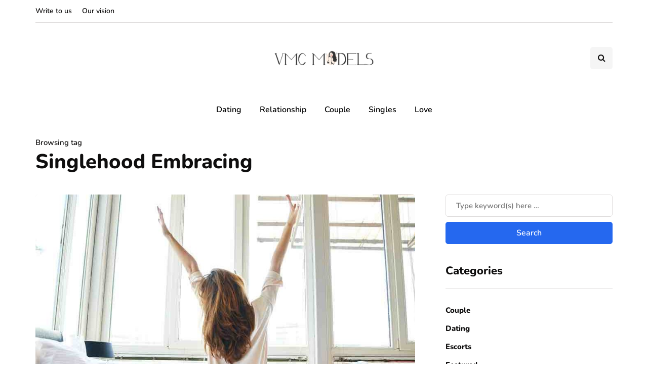

--- FILE ---
content_type: application/javascript
request_url: https://www.vmcmodels.com/wp-content/uploads/js-cache-inhype.js?ver=1726146686.5213
body_size: -53
content:
/* Cache file created at 2024-09-12 13:11:26 */    (function($){
    $(document).ready(function() {


        
    });
    })(jQuery);
     /*2024-09-12 13:11*//* JS Generator Execution Time: 0.00010991096496582 seconds */